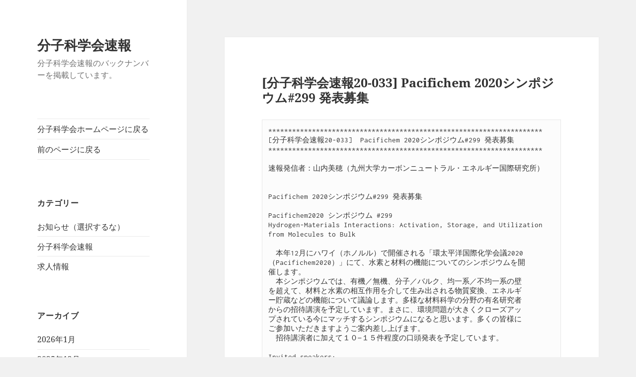

--- FILE ---
content_type: text/html; charset=UTF-8
request_url: http://www.molsci.jp/wp/981/
body_size: 13457
content:
<!DOCTYPE html>
<html lang="ja" class="no-js">
<head>
	<meta charset="UTF-8">
	<meta name="viewport" content="width=device-width, initial-scale=1.0">
	<link rel="profile" href="https://gmpg.org/xfn/11">
	<link rel="pingback" href="http://www.molsci.jp/wp/xmlrpc.php">
	<script>
(function(html){html.className = html.className.replace(/\bno-js\b/,'js')})(document.documentElement);
//# sourceURL=twentyfifteen_javascript_detection
</script>
<title>[分子科学会速報20-033]  Pacifichem 2020シンポジウム#299 発表募集 &#8211; 分子科学会速報</title>
<meta name='robots' content='max-image-preview:large' />
<link rel="alternate" type="application/rss+xml" title="分子科学会速報 &raquo; フィード" href="http://www.molsci.jp/wp/feed/" />
<link rel="alternate" type="application/rss+xml" title="分子科学会速報 &raquo; コメントフィード" href="http://www.molsci.jp/wp/comments/feed/" />
<link rel="alternate" title="oEmbed (JSON)" type="application/json+oembed" href="http://www.molsci.jp/wp/wp-json/oembed/1.0/embed?url=http%3A%2F%2Fwww.molsci.jp%2Fwp%2F981%2F" />
<link rel="alternate" title="oEmbed (XML)" type="text/xml+oembed" href="http://www.molsci.jp/wp/wp-json/oembed/1.0/embed?url=http%3A%2F%2Fwww.molsci.jp%2Fwp%2F981%2F&#038;format=xml" />
<style id='wp-img-auto-sizes-contain-inline-css'>
img:is([sizes=auto i],[sizes^="auto," i]){contain-intrinsic-size:3000px 1500px}
/*# sourceURL=wp-img-auto-sizes-contain-inline-css */
</style>
<style id='wp-emoji-styles-inline-css'>

	img.wp-smiley, img.emoji {
		display: inline !important;
		border: none !important;
		box-shadow: none !important;
		height: 1em !important;
		width: 1em !important;
		margin: 0 0.07em !important;
		vertical-align: -0.1em !important;
		background: none !important;
		padding: 0 !important;
	}
/*# sourceURL=wp-emoji-styles-inline-css */
</style>
<style id='wp-block-library-inline-css'>
:root{
  --wp-block-synced-color:#7a00df;
  --wp-block-synced-color--rgb:122, 0, 223;
  --wp-bound-block-color:var(--wp-block-synced-color);
  --wp-editor-canvas-background:#ddd;
  --wp-admin-theme-color:#007cba;
  --wp-admin-theme-color--rgb:0, 124, 186;
  --wp-admin-theme-color-darker-10:#006ba1;
  --wp-admin-theme-color-darker-10--rgb:0, 107, 160.5;
  --wp-admin-theme-color-darker-20:#005a87;
  --wp-admin-theme-color-darker-20--rgb:0, 90, 135;
  --wp-admin-border-width-focus:2px;
}
@media (min-resolution:192dpi){
  :root{
    --wp-admin-border-width-focus:1.5px;
  }
}
.wp-element-button{
  cursor:pointer;
}

:root .has-very-light-gray-background-color{
  background-color:#eee;
}
:root .has-very-dark-gray-background-color{
  background-color:#313131;
}
:root .has-very-light-gray-color{
  color:#eee;
}
:root .has-very-dark-gray-color{
  color:#313131;
}
:root .has-vivid-green-cyan-to-vivid-cyan-blue-gradient-background{
  background:linear-gradient(135deg, #00d084, #0693e3);
}
:root .has-purple-crush-gradient-background{
  background:linear-gradient(135deg, #34e2e4, #4721fb 50%, #ab1dfe);
}
:root .has-hazy-dawn-gradient-background{
  background:linear-gradient(135deg, #faaca8, #dad0ec);
}
:root .has-subdued-olive-gradient-background{
  background:linear-gradient(135deg, #fafae1, #67a671);
}
:root .has-atomic-cream-gradient-background{
  background:linear-gradient(135deg, #fdd79a, #004a59);
}
:root .has-nightshade-gradient-background{
  background:linear-gradient(135deg, #330968, #31cdcf);
}
:root .has-midnight-gradient-background{
  background:linear-gradient(135deg, #020381, #2874fc);
}
:root{
  --wp--preset--font-size--normal:16px;
  --wp--preset--font-size--huge:42px;
}

.has-regular-font-size{
  font-size:1em;
}

.has-larger-font-size{
  font-size:2.625em;
}

.has-normal-font-size{
  font-size:var(--wp--preset--font-size--normal);
}

.has-huge-font-size{
  font-size:var(--wp--preset--font-size--huge);
}

.has-text-align-center{
  text-align:center;
}

.has-text-align-left{
  text-align:left;
}

.has-text-align-right{
  text-align:right;
}

.has-fit-text{
  white-space:nowrap !important;
}

#end-resizable-editor-section{
  display:none;
}

.aligncenter{
  clear:both;
}

.items-justified-left{
  justify-content:flex-start;
}

.items-justified-center{
  justify-content:center;
}

.items-justified-right{
  justify-content:flex-end;
}

.items-justified-space-between{
  justify-content:space-between;
}

.screen-reader-text{
  border:0;
  clip-path:inset(50%);
  height:1px;
  margin:-1px;
  overflow:hidden;
  padding:0;
  position:absolute;
  width:1px;
  word-wrap:normal !important;
}

.screen-reader-text:focus{
  background-color:#ddd;
  clip-path:none;
  color:#444;
  display:block;
  font-size:1em;
  height:auto;
  left:5px;
  line-height:normal;
  padding:15px 23px 14px;
  text-decoration:none;
  top:5px;
  width:auto;
  z-index:100000;
}
html :where(.has-border-color){
  border-style:solid;
}

html :where([style*=border-top-color]){
  border-top-style:solid;
}

html :where([style*=border-right-color]){
  border-right-style:solid;
}

html :where([style*=border-bottom-color]){
  border-bottom-style:solid;
}

html :where([style*=border-left-color]){
  border-left-style:solid;
}

html :where([style*=border-width]){
  border-style:solid;
}

html :where([style*=border-top-width]){
  border-top-style:solid;
}

html :where([style*=border-right-width]){
  border-right-style:solid;
}

html :where([style*=border-bottom-width]){
  border-bottom-style:solid;
}

html :where([style*=border-left-width]){
  border-left-style:solid;
}
html :where(img[class*=wp-image-]){
  height:auto;
  max-width:100%;
}
:where(figure){
  margin:0 0 1em;
}

html :where(.is-position-sticky){
  --wp-admin--admin-bar--position-offset:var(--wp-admin--admin-bar--height, 0px);
}

@media screen and (max-width:600px){
  html :where(.is-position-sticky){
    --wp-admin--admin-bar--position-offset:0px;
  }
}

/*# sourceURL=wp-block-library-inline-css */
</style><style id='global-styles-inline-css'>
:root{--wp--preset--aspect-ratio--square: 1;--wp--preset--aspect-ratio--4-3: 4/3;--wp--preset--aspect-ratio--3-4: 3/4;--wp--preset--aspect-ratio--3-2: 3/2;--wp--preset--aspect-ratio--2-3: 2/3;--wp--preset--aspect-ratio--16-9: 16/9;--wp--preset--aspect-ratio--9-16: 9/16;--wp--preset--color--black: #000000;--wp--preset--color--cyan-bluish-gray: #abb8c3;--wp--preset--color--white: #fff;--wp--preset--color--pale-pink: #f78da7;--wp--preset--color--vivid-red: #cf2e2e;--wp--preset--color--luminous-vivid-orange: #ff6900;--wp--preset--color--luminous-vivid-amber: #fcb900;--wp--preset--color--light-green-cyan: #7bdcb5;--wp--preset--color--vivid-green-cyan: #00d084;--wp--preset--color--pale-cyan-blue: #8ed1fc;--wp--preset--color--vivid-cyan-blue: #0693e3;--wp--preset--color--vivid-purple: #9b51e0;--wp--preset--color--dark-gray: #111;--wp--preset--color--light-gray: #f1f1f1;--wp--preset--color--yellow: #f4ca16;--wp--preset--color--dark-brown: #352712;--wp--preset--color--medium-pink: #e53b51;--wp--preset--color--light-pink: #ffe5d1;--wp--preset--color--dark-purple: #2e2256;--wp--preset--color--purple: #674970;--wp--preset--color--blue-gray: #22313f;--wp--preset--color--bright-blue: #55c3dc;--wp--preset--color--light-blue: #e9f2f9;--wp--preset--gradient--vivid-cyan-blue-to-vivid-purple: linear-gradient(135deg,rgb(6,147,227) 0%,rgb(155,81,224) 100%);--wp--preset--gradient--light-green-cyan-to-vivid-green-cyan: linear-gradient(135deg,rgb(122,220,180) 0%,rgb(0,208,130) 100%);--wp--preset--gradient--luminous-vivid-amber-to-luminous-vivid-orange: linear-gradient(135deg,rgb(252,185,0) 0%,rgb(255,105,0) 100%);--wp--preset--gradient--luminous-vivid-orange-to-vivid-red: linear-gradient(135deg,rgb(255,105,0) 0%,rgb(207,46,46) 100%);--wp--preset--gradient--very-light-gray-to-cyan-bluish-gray: linear-gradient(135deg,rgb(238,238,238) 0%,rgb(169,184,195) 100%);--wp--preset--gradient--cool-to-warm-spectrum: linear-gradient(135deg,rgb(74,234,220) 0%,rgb(151,120,209) 20%,rgb(207,42,186) 40%,rgb(238,44,130) 60%,rgb(251,105,98) 80%,rgb(254,248,76) 100%);--wp--preset--gradient--blush-light-purple: linear-gradient(135deg,rgb(255,206,236) 0%,rgb(152,150,240) 100%);--wp--preset--gradient--blush-bordeaux: linear-gradient(135deg,rgb(254,205,165) 0%,rgb(254,45,45) 50%,rgb(107,0,62) 100%);--wp--preset--gradient--luminous-dusk: linear-gradient(135deg,rgb(255,203,112) 0%,rgb(199,81,192) 50%,rgb(65,88,208) 100%);--wp--preset--gradient--pale-ocean: linear-gradient(135deg,rgb(255,245,203) 0%,rgb(182,227,212) 50%,rgb(51,167,181) 100%);--wp--preset--gradient--electric-grass: linear-gradient(135deg,rgb(202,248,128) 0%,rgb(113,206,126) 100%);--wp--preset--gradient--midnight: linear-gradient(135deg,rgb(2,3,129) 0%,rgb(40,116,252) 100%);--wp--preset--gradient--dark-gray-gradient-gradient: linear-gradient(90deg, rgba(17,17,17,1) 0%, rgba(42,42,42,1) 100%);--wp--preset--gradient--light-gray-gradient: linear-gradient(90deg, rgba(241,241,241,1) 0%, rgba(215,215,215,1) 100%);--wp--preset--gradient--white-gradient: linear-gradient(90deg, rgba(255,255,255,1) 0%, rgba(230,230,230,1) 100%);--wp--preset--gradient--yellow-gradient: linear-gradient(90deg, rgba(244,202,22,1) 0%, rgba(205,168,10,1) 100%);--wp--preset--gradient--dark-brown-gradient: linear-gradient(90deg, rgba(53,39,18,1) 0%, rgba(91,67,31,1) 100%);--wp--preset--gradient--medium-pink-gradient: linear-gradient(90deg, rgba(229,59,81,1) 0%, rgba(209,28,51,1) 100%);--wp--preset--gradient--light-pink-gradient: linear-gradient(90deg, rgba(255,229,209,1) 0%, rgba(255,200,158,1) 100%);--wp--preset--gradient--dark-purple-gradient: linear-gradient(90deg, rgba(46,34,86,1) 0%, rgba(66,48,123,1) 100%);--wp--preset--gradient--purple-gradient: linear-gradient(90deg, rgba(103,73,112,1) 0%, rgba(131,93,143,1) 100%);--wp--preset--gradient--blue-gray-gradient: linear-gradient(90deg, rgba(34,49,63,1) 0%, rgba(52,75,96,1) 100%);--wp--preset--gradient--bright-blue-gradient: linear-gradient(90deg, rgba(85,195,220,1) 0%, rgba(43,180,211,1) 100%);--wp--preset--gradient--light-blue-gradient: linear-gradient(90deg, rgba(233,242,249,1) 0%, rgba(193,218,238,1) 100%);--wp--preset--font-size--small: 13px;--wp--preset--font-size--medium: 20px;--wp--preset--font-size--large: 36px;--wp--preset--font-size--x-large: 42px;--wp--preset--spacing--20: 0.44rem;--wp--preset--spacing--30: 0.67rem;--wp--preset--spacing--40: 1rem;--wp--preset--spacing--50: 1.5rem;--wp--preset--spacing--60: 2.25rem;--wp--preset--spacing--70: 3.38rem;--wp--preset--spacing--80: 5.06rem;--wp--preset--shadow--natural: 6px 6px 9px rgba(0, 0, 0, 0.2);--wp--preset--shadow--deep: 12px 12px 50px rgba(0, 0, 0, 0.4);--wp--preset--shadow--sharp: 6px 6px 0px rgba(0, 0, 0, 0.2);--wp--preset--shadow--outlined: 6px 6px 0px -3px rgb(255, 255, 255), 6px 6px rgb(0, 0, 0);--wp--preset--shadow--crisp: 6px 6px 0px rgb(0, 0, 0);}:where(.is-layout-flex){gap: 0.5em;}:where(.is-layout-grid){gap: 0.5em;}body .is-layout-flex{display: flex;}.is-layout-flex{flex-wrap: wrap;align-items: center;}.is-layout-flex > :is(*, div){margin: 0;}body .is-layout-grid{display: grid;}.is-layout-grid > :is(*, div){margin: 0;}:where(.wp-block-columns.is-layout-flex){gap: 2em;}:where(.wp-block-columns.is-layout-grid){gap: 2em;}:where(.wp-block-post-template.is-layout-flex){gap: 1.25em;}:where(.wp-block-post-template.is-layout-grid){gap: 1.25em;}.has-black-color{color: var(--wp--preset--color--black) !important;}.has-cyan-bluish-gray-color{color: var(--wp--preset--color--cyan-bluish-gray) !important;}.has-white-color{color: var(--wp--preset--color--white) !important;}.has-pale-pink-color{color: var(--wp--preset--color--pale-pink) !important;}.has-vivid-red-color{color: var(--wp--preset--color--vivid-red) !important;}.has-luminous-vivid-orange-color{color: var(--wp--preset--color--luminous-vivid-orange) !important;}.has-luminous-vivid-amber-color{color: var(--wp--preset--color--luminous-vivid-amber) !important;}.has-light-green-cyan-color{color: var(--wp--preset--color--light-green-cyan) !important;}.has-vivid-green-cyan-color{color: var(--wp--preset--color--vivid-green-cyan) !important;}.has-pale-cyan-blue-color{color: var(--wp--preset--color--pale-cyan-blue) !important;}.has-vivid-cyan-blue-color{color: var(--wp--preset--color--vivid-cyan-blue) !important;}.has-vivid-purple-color{color: var(--wp--preset--color--vivid-purple) !important;}.has-black-background-color{background-color: var(--wp--preset--color--black) !important;}.has-cyan-bluish-gray-background-color{background-color: var(--wp--preset--color--cyan-bluish-gray) !important;}.has-white-background-color{background-color: var(--wp--preset--color--white) !important;}.has-pale-pink-background-color{background-color: var(--wp--preset--color--pale-pink) !important;}.has-vivid-red-background-color{background-color: var(--wp--preset--color--vivid-red) !important;}.has-luminous-vivid-orange-background-color{background-color: var(--wp--preset--color--luminous-vivid-orange) !important;}.has-luminous-vivid-amber-background-color{background-color: var(--wp--preset--color--luminous-vivid-amber) !important;}.has-light-green-cyan-background-color{background-color: var(--wp--preset--color--light-green-cyan) !important;}.has-vivid-green-cyan-background-color{background-color: var(--wp--preset--color--vivid-green-cyan) !important;}.has-pale-cyan-blue-background-color{background-color: var(--wp--preset--color--pale-cyan-blue) !important;}.has-vivid-cyan-blue-background-color{background-color: var(--wp--preset--color--vivid-cyan-blue) !important;}.has-vivid-purple-background-color{background-color: var(--wp--preset--color--vivid-purple) !important;}.has-black-border-color{border-color: var(--wp--preset--color--black) !important;}.has-cyan-bluish-gray-border-color{border-color: var(--wp--preset--color--cyan-bluish-gray) !important;}.has-white-border-color{border-color: var(--wp--preset--color--white) !important;}.has-pale-pink-border-color{border-color: var(--wp--preset--color--pale-pink) !important;}.has-vivid-red-border-color{border-color: var(--wp--preset--color--vivid-red) !important;}.has-luminous-vivid-orange-border-color{border-color: var(--wp--preset--color--luminous-vivid-orange) !important;}.has-luminous-vivid-amber-border-color{border-color: var(--wp--preset--color--luminous-vivid-amber) !important;}.has-light-green-cyan-border-color{border-color: var(--wp--preset--color--light-green-cyan) !important;}.has-vivid-green-cyan-border-color{border-color: var(--wp--preset--color--vivid-green-cyan) !important;}.has-pale-cyan-blue-border-color{border-color: var(--wp--preset--color--pale-cyan-blue) !important;}.has-vivid-cyan-blue-border-color{border-color: var(--wp--preset--color--vivid-cyan-blue) !important;}.has-vivid-purple-border-color{border-color: var(--wp--preset--color--vivid-purple) !important;}.has-vivid-cyan-blue-to-vivid-purple-gradient-background{background: var(--wp--preset--gradient--vivid-cyan-blue-to-vivid-purple) !important;}.has-light-green-cyan-to-vivid-green-cyan-gradient-background{background: var(--wp--preset--gradient--light-green-cyan-to-vivid-green-cyan) !important;}.has-luminous-vivid-amber-to-luminous-vivid-orange-gradient-background{background: var(--wp--preset--gradient--luminous-vivid-amber-to-luminous-vivid-orange) !important;}.has-luminous-vivid-orange-to-vivid-red-gradient-background{background: var(--wp--preset--gradient--luminous-vivid-orange-to-vivid-red) !important;}.has-very-light-gray-to-cyan-bluish-gray-gradient-background{background: var(--wp--preset--gradient--very-light-gray-to-cyan-bluish-gray) !important;}.has-cool-to-warm-spectrum-gradient-background{background: var(--wp--preset--gradient--cool-to-warm-spectrum) !important;}.has-blush-light-purple-gradient-background{background: var(--wp--preset--gradient--blush-light-purple) !important;}.has-blush-bordeaux-gradient-background{background: var(--wp--preset--gradient--blush-bordeaux) !important;}.has-luminous-dusk-gradient-background{background: var(--wp--preset--gradient--luminous-dusk) !important;}.has-pale-ocean-gradient-background{background: var(--wp--preset--gradient--pale-ocean) !important;}.has-electric-grass-gradient-background{background: var(--wp--preset--gradient--electric-grass) !important;}.has-midnight-gradient-background{background: var(--wp--preset--gradient--midnight) !important;}.has-small-font-size{font-size: var(--wp--preset--font-size--small) !important;}.has-medium-font-size{font-size: var(--wp--preset--font-size--medium) !important;}.has-large-font-size{font-size: var(--wp--preset--font-size--large) !important;}.has-x-large-font-size{font-size: var(--wp--preset--font-size--x-large) !important;}
/*# sourceURL=global-styles-inline-css */
</style>
<style id='core-block-supports-inline-css'>
/**
 * Core styles: block-supports
 */

/*# sourceURL=core-block-supports-inline-css */
</style>

<style id='classic-theme-styles-inline-css'>
/**
 * These rules are needed for backwards compatibility.
 * They should match the button element rules in the base theme.json file.
 */
.wp-block-button__link {
	color: #ffffff;
	background-color: #32373c;
	border-radius: 9999px; /* 100% causes an oval, but any explicit but really high value retains the pill shape. */

	/* This needs a low specificity so it won't override the rules from the button element if defined in theme.json. */
	box-shadow: none;
	text-decoration: none;

	/* The extra 2px are added to size solids the same as the outline versions.*/
	padding: calc(0.667em + 2px) calc(1.333em + 2px);

	font-size: 1.125em;
}

.wp-block-file__button {
	background: #32373c;
	color: #ffffff;
	text-decoration: none;
}

/*# sourceURL=/wp-includes/css/classic-themes.css */
</style>
<link rel='stylesheet' id='twentyfifteen-fonts-css' href='http://www.molsci.jp/wp/wp-content/themes/twentyfifteen/assets/fonts/noto-sans-plus-noto-serif-plus-inconsolata.css?ver=20230328' media='all' />
<link rel='stylesheet' id='genericons-css' href='http://www.molsci.jp/wp/wp-content/themes/twentyfifteen/genericons/genericons.css?ver=20251101' media='all' />
<link rel='stylesheet' id='twentyfifteen-style-css' href='http://www.molsci.jp/wp/wp-content/themes/twentyfifteen/style.css?ver=20251202' media='all' />
<link rel='stylesheet' id='twentyfifteen-block-style-css' href='http://www.molsci.jp/wp/wp-content/themes/twentyfifteen/css/blocks.css?ver=20240715' media='all' />
<script src="http://www.molsci.jp/wp/wp-includes/js/jquery/jquery.js?ver=3.7.1" id="jquery-core-js"></script>
<script src="http://www.molsci.jp/wp/wp-includes/js/jquery/jquery-migrate.js?ver=3.4.1" id="jquery-migrate-js"></script>
<script id="twentyfifteen-script-js-extra">
var screenReaderText = {"expand":"\u003Cspan class=\"screen-reader-text\"\u003E\u30b5\u30d6\u30e1\u30cb\u30e5\u30fc\u3092\u5c55\u958b\u003C/span\u003E","collapse":"\u003Cspan class=\"screen-reader-text\"\u003E\u30b5\u30d6\u30e1\u30cb\u30e5\u30fc\u3092\u9589\u3058\u308b\u003C/span\u003E"};
//# sourceURL=twentyfifteen-script-js-extra
</script>
<script src="http://www.molsci.jp/wp/wp-content/themes/twentyfifteen/js/functions.js?ver=20250729" id="twentyfifteen-script-js" defer data-wp-strategy="defer"></script>
<link rel="https://api.w.org/" href="http://www.molsci.jp/wp/wp-json/" /><link rel="alternate" title="JSON" type="application/json" href="http://www.molsci.jp/wp/wp-json/wp/v2/posts/981" /><link rel="EditURI" type="application/rsd+xml" title="RSD" href="http://www.molsci.jp/wp/xmlrpc.php?rsd" />
<meta name="generator" content="WordPress 6.9" />
<link rel="canonical" href="http://www.molsci.jp/wp/981/" />
<link rel='shortlink' href='http://www.molsci.jp/wp/?p=981' />
		<style id="wp-custom-css">
			/*
ここに独自の CSS を追加することができます。

詳しくは上のヘルプアイコンをクリックしてください。
*/

pre {
	font-size: .8em;
}

.entry-title, .widecolumn h2 {
	font-size: 2.5rem;
}

.secondary-toggle {
	width: 60px;
	height: 60px;

}

.secondary-toggle:before {
	width: 60px;
	line-height: 60px;
	font-size: 22px;
}


		</style>
		</head>

<body class="wp-singular post-template-default single single-post postid-981 single-format-standard wp-embed-responsive wp-theme-twentyfifteen">
<div id="page" class="hfeed site">
	<a class="skip-link screen-reader-text" href="#content">
		コンテンツへスキップ	</a>

	<div id="sidebar" class="sidebar">
		<header id="masthead" class="site-header">
			<div class="site-branding">
									<p class="site-title"><a href="http://www.molsci.jp/wp/" rel="home" >分子科学会速報</a></p>
										<p class="site-description">分子科学会速報のバックナンバーを掲載しています。</p>
				
				<button class="secondary-toggle">﻿メニューとウィジェット</button>
			</div><!-- .site-branding -->
		</header><!-- .site-header -->

			<div id="secondary" class="secondary">

					<nav id="site-navigation" class="main-navigation">
				<div class="menu-%e3%83%a1%e3%82%a4%e3%83%b3%e3%83%a1%e3%83%8b%e3%83%a5%e3%83%bc-container"><ul id="menu-%e3%83%a1%e3%82%a4%e3%83%b3%e3%83%a1%e3%83%8b%e3%83%a5%e3%83%bc" class="nav-menu"><li id="menu-item-24" class="menu-item menu-item-type-custom menu-item-object-custom menu-item-24"><a href="http://www.molsci.jp">分子科学会ホームページに戻る</a></li>
<li id="menu-item-25" class="menu-item menu-item-type-custom menu-item-object-custom menu-item-25"><a href="https://www.molsci.jp/activities/bulletin/">前のページに戻る</a></li>
</ul></div>			</nav><!-- .main-navigation -->
		
		
					<div id="widget-area" class="widget-area" role="complementary">
				<aside id="categories-2" class="widget widget_categories"><h2 class="widget-title">カテゴリー</h2><nav aria-label="カテゴリー">
			<ul>
					<li class="cat-item cat-item-1"><a href="http://www.molsci.jp/wp/category/news/">お知らせ（選択するな）</a>
</li>
	<li class="cat-item cat-item-2"><a href="http://www.molsci.jp/wp/category/bulletin/">分子科学会速報</a>
</li>
	<li class="cat-item cat-item-4"><a href="http://www.molsci.jp/wp/category/job-info/">求人情報</a>
</li>
			</ul>

			</nav></aside><aside id="archives-2" class="widget widget_archive"><h2 class="widget-title">アーカイブ</h2><nav aria-label="アーカイブ">
			<ul>
					<li><a href='http://www.molsci.jp/wp/date/2026/01/'>2026年1月</a></li>
	<li><a href='http://www.molsci.jp/wp/date/2025/12/'>2025年12月</a></li>
	<li><a href='http://www.molsci.jp/wp/date/2025/11/'>2025年11月</a></li>
	<li><a href='http://www.molsci.jp/wp/date/2025/10/'>2025年10月</a></li>
	<li><a href='http://www.molsci.jp/wp/date/2025/09/'>2025年9月</a></li>
	<li><a href='http://www.molsci.jp/wp/date/2025/08/'>2025年8月</a></li>
	<li><a href='http://www.molsci.jp/wp/date/2025/07/'>2025年7月</a></li>
	<li><a href='http://www.molsci.jp/wp/date/2025/06/'>2025年6月</a></li>
	<li><a href='http://www.molsci.jp/wp/date/2025/05/'>2025年5月</a></li>
	<li><a href='http://www.molsci.jp/wp/date/2025/04/'>2025年4月</a></li>
	<li><a href='http://www.molsci.jp/wp/date/2025/03/'>2025年3月</a></li>
	<li><a href='http://www.molsci.jp/wp/date/2025/02/'>2025年2月</a></li>
	<li><a href='http://www.molsci.jp/wp/date/2025/01/'>2025年1月</a></li>
	<li><a href='http://www.molsci.jp/wp/date/2024/12/'>2024年12月</a></li>
	<li><a href='http://www.molsci.jp/wp/date/2024/11/'>2024年11月</a></li>
	<li><a href='http://www.molsci.jp/wp/date/2024/10/'>2024年10月</a></li>
	<li><a href='http://www.molsci.jp/wp/date/2024/09/'>2024年9月</a></li>
	<li><a href='http://www.molsci.jp/wp/date/2024/08/'>2024年8月</a></li>
	<li><a href='http://www.molsci.jp/wp/date/2024/07/'>2024年7月</a></li>
	<li><a href='http://www.molsci.jp/wp/date/2024/06/'>2024年6月</a></li>
	<li><a href='http://www.molsci.jp/wp/date/2024/05/'>2024年5月</a></li>
	<li><a href='http://www.molsci.jp/wp/date/2024/04/'>2024年4月</a></li>
	<li><a href='http://www.molsci.jp/wp/date/2024/03/'>2024年3月</a></li>
	<li><a href='http://www.molsci.jp/wp/date/2024/02/'>2024年2月</a></li>
	<li><a href='http://www.molsci.jp/wp/date/2024/01/'>2024年1月</a></li>
	<li><a href='http://www.molsci.jp/wp/date/2023/12/'>2023年12月</a></li>
	<li><a href='http://www.molsci.jp/wp/date/2023/11/'>2023年11月</a></li>
	<li><a href='http://www.molsci.jp/wp/date/2023/10/'>2023年10月</a></li>
	<li><a href='http://www.molsci.jp/wp/date/2023/09/'>2023年9月</a></li>
	<li><a href='http://www.molsci.jp/wp/date/2023/08/'>2023年8月</a></li>
	<li><a href='http://www.molsci.jp/wp/date/2023/07/'>2023年7月</a></li>
	<li><a href='http://www.molsci.jp/wp/date/2023/06/'>2023年6月</a></li>
	<li><a href='http://www.molsci.jp/wp/date/2023/05/'>2023年5月</a></li>
	<li><a href='http://www.molsci.jp/wp/date/2023/04/'>2023年4月</a></li>
	<li><a href='http://www.molsci.jp/wp/date/2023/03/'>2023年3月</a></li>
	<li><a href='http://www.molsci.jp/wp/date/2023/02/'>2023年2月</a></li>
	<li><a href='http://www.molsci.jp/wp/date/2023/01/'>2023年1月</a></li>
	<li><a href='http://www.molsci.jp/wp/date/2022/12/'>2022年12月</a></li>
	<li><a href='http://www.molsci.jp/wp/date/2022/11/'>2022年11月</a></li>
	<li><a href='http://www.molsci.jp/wp/date/2022/10/'>2022年10月</a></li>
	<li><a href='http://www.molsci.jp/wp/date/2022/09/'>2022年9月</a></li>
	<li><a href='http://www.molsci.jp/wp/date/2022/08/'>2022年8月</a></li>
	<li><a href='http://www.molsci.jp/wp/date/2022/07/'>2022年7月</a></li>
	<li><a href='http://www.molsci.jp/wp/date/2022/06/'>2022年6月</a></li>
	<li><a href='http://www.molsci.jp/wp/date/2022/05/'>2022年5月</a></li>
	<li><a href='http://www.molsci.jp/wp/date/2022/04/'>2022年4月</a></li>
	<li><a href='http://www.molsci.jp/wp/date/2022/03/'>2022年3月</a></li>
	<li><a href='http://www.molsci.jp/wp/date/2022/02/'>2022年2月</a></li>
	<li><a href='http://www.molsci.jp/wp/date/2022/01/'>2022年1月</a></li>
	<li><a href='http://www.molsci.jp/wp/date/2021/12/'>2021年12月</a></li>
	<li><a href='http://www.molsci.jp/wp/date/2021/11/'>2021年11月</a></li>
	<li><a href='http://www.molsci.jp/wp/date/2021/10/'>2021年10月</a></li>
	<li><a href='http://www.molsci.jp/wp/date/2021/09/'>2021年9月</a></li>
	<li><a href='http://www.molsci.jp/wp/date/2021/08/'>2021年8月</a></li>
	<li><a href='http://www.molsci.jp/wp/date/2021/07/'>2021年7月</a></li>
	<li><a href='http://www.molsci.jp/wp/date/2021/06/'>2021年6月</a></li>
	<li><a href='http://www.molsci.jp/wp/date/2021/05/'>2021年5月</a></li>
	<li><a href='http://www.molsci.jp/wp/date/2021/04/'>2021年4月</a></li>
	<li><a href='http://www.molsci.jp/wp/date/2021/03/'>2021年3月</a></li>
	<li><a href='http://www.molsci.jp/wp/date/2021/02/'>2021年2月</a></li>
	<li><a href='http://www.molsci.jp/wp/date/2021/01/'>2021年1月</a></li>
	<li><a href='http://www.molsci.jp/wp/date/2020/12/'>2020年12月</a></li>
	<li><a href='http://www.molsci.jp/wp/date/2020/11/'>2020年11月</a></li>
	<li><a href='http://www.molsci.jp/wp/date/2020/10/'>2020年10月</a></li>
	<li><a href='http://www.molsci.jp/wp/date/2020/09/'>2020年9月</a></li>
	<li><a href='http://www.molsci.jp/wp/date/2020/08/'>2020年8月</a></li>
	<li><a href='http://www.molsci.jp/wp/date/2020/07/'>2020年7月</a></li>
	<li><a href='http://www.molsci.jp/wp/date/2020/06/'>2020年6月</a></li>
	<li><a href='http://www.molsci.jp/wp/date/2020/05/'>2020年5月</a></li>
	<li><a href='http://www.molsci.jp/wp/date/2020/04/'>2020年4月</a></li>
	<li><a href='http://www.molsci.jp/wp/date/2020/03/'>2020年3月</a></li>
	<li><a href='http://www.molsci.jp/wp/date/2020/02/'>2020年2月</a></li>
	<li><a href='http://www.molsci.jp/wp/date/2020/01/'>2020年1月</a></li>
	<li><a href='http://www.molsci.jp/wp/date/2019/12/'>2019年12月</a></li>
	<li><a href='http://www.molsci.jp/wp/date/2019/11/'>2019年11月</a></li>
	<li><a href='http://www.molsci.jp/wp/date/2019/10/'>2019年10月</a></li>
	<li><a href='http://www.molsci.jp/wp/date/2019/09/'>2019年9月</a></li>
	<li><a href='http://www.molsci.jp/wp/date/2019/08/'>2019年8月</a></li>
	<li><a href='http://www.molsci.jp/wp/date/2019/07/'>2019年7月</a></li>
	<li><a href='http://www.molsci.jp/wp/date/2019/06/'>2019年6月</a></li>
	<li><a href='http://www.molsci.jp/wp/date/2019/05/'>2019年5月</a></li>
	<li><a href='http://www.molsci.jp/wp/date/2019/04/'>2019年4月</a></li>
	<li><a href='http://www.molsci.jp/wp/date/2019/03/'>2019年3月</a></li>
	<li><a href='http://www.molsci.jp/wp/date/2019/02/'>2019年2月</a></li>
	<li><a href='http://www.molsci.jp/wp/date/2019/01/'>2019年1月</a></li>
	<li><a href='http://www.molsci.jp/wp/date/2018/12/'>2018年12月</a></li>
	<li><a href='http://www.molsci.jp/wp/date/2018/11/'>2018年11月</a></li>
	<li><a href='http://www.molsci.jp/wp/date/2018/10/'>2018年10月</a></li>
	<li><a href='http://www.molsci.jp/wp/date/2018/09/'>2018年9月</a></li>
	<li><a href='http://www.molsci.jp/wp/date/2018/08/'>2018年8月</a></li>
	<li><a href='http://www.molsci.jp/wp/date/2018/07/'>2018年7月</a></li>
	<li><a href='http://www.molsci.jp/wp/date/2018/06/'>2018年6月</a></li>
	<li><a href='http://www.molsci.jp/wp/date/2018/05/'>2018年5月</a></li>
	<li><a href='http://www.molsci.jp/wp/date/2018/04/'>2018年4月</a></li>
	<li><a href='http://www.molsci.jp/wp/date/2018/03/'>2018年3月</a></li>
	<li><a href='http://www.molsci.jp/wp/date/2018/02/'>2018年2月</a></li>
	<li><a href='http://www.molsci.jp/wp/date/2018/01/'>2018年1月</a></li>
	<li><a href='http://www.molsci.jp/wp/date/2017/12/'>2017年12月</a></li>
	<li><a href='http://www.molsci.jp/wp/date/2017/11/'>2017年11月</a></li>
	<li><a href='http://www.molsci.jp/wp/date/2017/10/'>2017年10月</a></li>
	<li><a href='http://www.molsci.jp/wp/date/2017/09/'>2017年9月</a></li>
	<li><a href='http://www.molsci.jp/wp/date/2017/08/'>2017年8月</a></li>
			</ul>

			</nav></aside>
		<aside id="recent-posts-2" class="widget widget_recent_entries">
		<h2 class="widget-title">最近の投稿</h2><nav aria-label="最近の投稿">
		<ul>
											<li>
					<a href="http://www.molsci.jp/wp/3338/">[分子科学会速報26-010] アジア国際シンポジウムのお知らせ</a>
									</li>
											<li>
					<a href="http://www.molsci.jp/wp/3335/">[分子科学会速報26-009] 分子科学会第11期運営委員選挙の結果</a>
									</li>
											<li>
					<a href="http://www.molsci.jp/wp/3333/">[分子科学会速報26-008] 豊田理研フェロー交流会ワークショップ</a>
									</li>
											<li>
					<a href="http://www.molsci.jp/wp/3331/">[分子科学会速報26-007] 谷村吉隆教授 最終講義・祝賀会のご案内</a>
									</li>
											<li>
					<a href="http://www.molsci.jp/wp/3329/">[分子科学会速報26-006] スパコンTSUBAME4.0での課題公募3件</a>
									</li>
					</ul>

		</nav></aside><aside id="search-2" class="widget widget_search"><form role="search" method="get" class="search-form" action="http://www.molsci.jp/wp/">
				<label>
					<span class="screen-reader-text">検索:</span>
					<input type="search" class="search-field" placeholder="検索&hellip;" value="" name="s" />
				</label>
				<input type="submit" class="search-submit screen-reader-text" value="検索" />
			</form></aside>			</div><!-- .widget-area -->
		
	</div><!-- .secondary -->

	</div><!-- .sidebar -->

	<div id="content" class="site-content">

	<div id="primary" class="content-area">
		<main id="main" class="site-main">

		
<article id="post-981" class="post-981 post type-post status-publish format-standard hentry category-bulletin">
	
	<header class="entry-header">
		<h1 class="entry-title">[分子科学会速報20-033]  Pacifichem 2020シンポジウム#299 発表募集</h1>	</header><!-- .entry-header -->

	<div class="entry-content">
		<pre class="moz-quote-pre">*********************************************************************
[分子科学会速報20-033]  Pacifichem 2020シンポジウム#299 発表募集
*********************************************************************

速報発信者：山内美穂（九州大学カーボンニュートラル・エネルギー国際研究所）


Pacifichem 2020シンポジウム#299 発表募集

Pacifichem2020 シンポジウム #299
Hydrogen-Materials Interactions: Activation, Storage, and Utilization 
from Molecules to Bulk

　本年12月にハワイ（ホノルル）で開催される「環太平洋国際化学会議2020 
（Pacifichem2020）」にて、水素と材料の機能についてのシンポジウムを開
催します。
　本シンポジウムでは、有機／無機、分子／バルク、均一系／不均一系の壁
を超えて、材料と水素の相互作用を介して生み出される物質変換、エネルギ
ー貯蔵などの機能について議論します。多様な材料科学の分野の有名研究者
からの招待講演を予定しています。まさに、環境問題が大きくクローズアッ
プされている今にマッチするシンポジウムになると思います。多くの皆様に
ご参加いただきますようご案内差し上げます。
　招待講演者に加えて１０—１５件程度の口頭発表を予定しています。

Invited speakers:
 Prof. Robert Morris (University of Toronto)
 Prof. Omar Farha (Northwestern University)
 prof. Matthias Beller (Leibniz-Institut für Katalyse)
 Prof. Young-Woong Suh (Hanyang University)
 Prof. Katsutoshi Nagaoka (Nagoya University)
 Prof. Greta R. Patzke (University of Zurich)
 Dr. Vincent Artero (Interdiciprinary Research Insitute of Grenoble)
 Prof. Hoi-Ri MOON (Ulsan National Institute of Science and Technology)

日時（場所はどちらも、口頭・ポスターともHawaii Convention Center）：
　口頭： 12月19日(土) 13:00-17:00 (PM)、15:00-21:00 (Evening)
　　　　 12月20日(日) 8:00-12:00 (AM)
　ポスターセッション：12月18日(金) Evening（2時間）

詳細、申込、アブストラクト（オンライン）：<a class="moz-txt-link-freetext" href="https://pacifichem.org/">https://pacifichem.org/</a>
（日本時間）2020年4月2日（木）13：59まで

オーガナイザー（＊セッション責任者）：
　山内美穂（九州大学）＊
　島隆則（理化学研究所）
　Yong Nam Choi (KAERI)
　Francis Verpoort (Wuhan Univ. of Technology)
　Connie C. Lu (Univ. of Minnesota)
　Taner Yildirim (NIST)


*********************************************************************
分子科学会速報
発行：分子科学会
<a class="moz-txt-link-freetext" href="http://www.molsci.jp/index.html">http://www.molsci.jp/index.html</a>
速報投稿規程等は下記をご覧下さい。
<a class="moz-txt-link-freetext" href="http://www.molsci.jp/bulletin.html">http://www.molsci.jp/bulletin.html</a>
*********************************************************************
弊社は真空機器の専門商社です。幅広い商品知識を持って御対応致します。
株式会社アイリン真空　<a class="moz-txt-link-freetext" href="http://www.ailin-va.com/">http://www.ailin-va.com/</a>
Mail:info@ailin-va.com TEL:052-401-2061(本社）048-769-7011(関東/営)
*********************************************************************</pre>
	</div><!-- .entry-content -->

	
	<footer class="entry-footer">
		<span class="posted-on"><span class="screen-reader-text">投稿日: </span><a href="http://www.molsci.jp/wp/981/" rel="bookmark"><time class="entry-date published updated" datetime="2020-02-10T10:05:32+09:00">2020年2月10日</time></a></span><span class="byline"><span class="screen-reader-text">作成者 </span><span class="author vcard"><a class="url fn n" href="http://www.molsci.jp/wp/author/molsci-web/">molsci-web</a></span></span><span class="cat-links"><span class="screen-reader-text">カテゴリー </span><a href="http://www.molsci.jp/wp/category/bulletin/" rel="category tag">分子科学会速報</a></span>			</footer><!-- .entry-footer -->

</article><!-- #post-981 -->

	<nav class="navigation post-navigation" aria-label="投稿">
		<h2 class="screen-reader-text">投稿ナビゲーション</h2>
		<div class="nav-links"><div class="nav-previous"><a href="http://www.molsci.jp/wp/978/" rel="prev"><span class="meta-nav" aria-hidden="true">前</span> <span class="screen-reader-text">前の投稿:</span> <span class="post-title">[分子科学会速報20-032]  公募情報（大阪府立大学・ポスドク研究員）</span></a></div><div class="nav-next"><a href="http://www.molsci.jp/wp/983/" rel="next"><span class="meta-nav" aria-hidden="true">次ページへ</span> <span class="screen-reader-text">次の投稿:</span> <span class="post-title">[分子科学会速報20-034]  東京大学大学院 総合文化研究科 助教公募</span></a></div></div>
	</nav>
		</main><!-- .site-main -->
	</div><!-- .content-area -->


	</div><!-- .site-content -->

	<footer id="colophon" class="site-footer">
		<div class="site-info">
									<a href="https://ja.wordpress.org/" class="imprint">
				Proudly powered by WordPress			</a>
		</div><!-- .site-info -->
	</footer><!-- .site-footer -->

</div><!-- .site -->

<script type="speculationrules">
{"prefetch":[{"source":"document","where":{"and":[{"href_matches":"/wp/*"},{"not":{"href_matches":["/wp/wp-*.php","/wp/wp-admin/*","/wp/wp-content/uploads/*","/wp/wp-content/*","/wp/wp-content/plugins/*","/wp/wp-content/themes/twentyfifteen/*","/wp/*\\?(.+)"]}},{"not":{"selector_matches":"a[rel~=\"nofollow\"]"}},{"not":{"selector_matches":".no-prefetch, .no-prefetch a"}}]},"eagerness":"conservative"}]}
</script>
<script id="wp-emoji-settings" type="application/json">
{"baseUrl":"https://s.w.org/images/core/emoji/17.0.2/72x72/","ext":".png","svgUrl":"https://s.w.org/images/core/emoji/17.0.2/svg/","svgExt":".svg","source":{"wpemoji":"http://www.molsci.jp/wp/wp-includes/js/wp-emoji.js?ver=6.9","twemoji":"http://www.molsci.jp/wp/wp-includes/js/twemoji.js?ver=6.9"}}
</script>
<script type="module">
/**
 * @output wp-includes/js/wp-emoji-loader.js
 */

/* eslint-env es6 */

// Note: This is loaded as a script module, so there is no need for an IIFE to prevent pollution of the global scope.

/**
 * Emoji Settings as exported in PHP via _print_emoji_detection_script().
 * @typedef WPEmojiSettings
 * @type {object}
 * @property {?object} source
 * @property {?string} source.concatemoji
 * @property {?string} source.twemoji
 * @property {?string} source.wpemoji
 */

const settings = /** @type {WPEmojiSettings} */ (
	JSON.parse( document.getElementById( 'wp-emoji-settings' ).textContent )
);

// For compatibility with other scripts that read from this global, in particular wp-includes/js/wp-emoji.js (source file: js/_enqueues/wp/emoji.js).
window._wpemojiSettings = settings;

/**
 * Support tests.
 * @typedef SupportTests
 * @type {object}
 * @property {?boolean} flag
 * @property {?boolean} emoji
 */

const sessionStorageKey = 'wpEmojiSettingsSupports';
const tests = [ 'flag', 'emoji' ];

/**
 * Checks whether the browser supports offloading to a Worker.
 *
 * @since 6.3.0
 *
 * @private
 *
 * @returns {boolean}
 */
function supportsWorkerOffloading() {
	return (
		typeof Worker !== 'undefined' &&
		typeof OffscreenCanvas !== 'undefined' &&
		typeof URL !== 'undefined' &&
		URL.createObjectURL &&
		typeof Blob !== 'undefined'
	);
}

/**
 * @typedef SessionSupportTests
 * @type {object}
 * @property {number} timestamp
 * @property {SupportTests} supportTests
 */

/**
 * Get support tests from session.
 *
 * @since 6.3.0
 *
 * @private
 *
 * @returns {?SupportTests} Support tests, or null if not set or older than 1 week.
 */
function getSessionSupportTests() {
	try {
		/** @type {SessionSupportTests} */
		const item = JSON.parse(
			sessionStorage.getItem( sessionStorageKey )
		);
		if (
			typeof item === 'object' &&
			typeof item.timestamp === 'number' &&
			new Date().valueOf() < item.timestamp + 604800 && // Note: Number is a week in seconds.
			typeof item.supportTests === 'object'
		) {
			return item.supportTests;
		}
	} catch ( e ) {}
	return null;
}

/**
 * Persist the supports in session storage.
 *
 * @since 6.3.0
 *
 * @private
 *
 * @param {SupportTests} supportTests Support tests.
 */
function setSessionSupportTests( supportTests ) {
	try {
		/** @type {SessionSupportTests} */
		const item = {
			supportTests: supportTests,
			timestamp: new Date().valueOf()
		};

		sessionStorage.setItem(
			sessionStorageKey,
			JSON.stringify( item )
		);
	} catch ( e ) {}
}

/**
 * Checks if two sets of Emoji characters render the same visually.
 *
 * This is used to determine if the browser is rendering an emoji with multiple data points
 * correctly. set1 is the emoji in the correct form, using a zero-width joiner. set2 is the emoji
 * in the incorrect form, using a zero-width space. If the two sets render the same, then the browser
 * does not support the emoji correctly.
 *
 * This function may be serialized to run in a Worker. Therefore, it cannot refer to variables from the containing
 * scope. Everything must be passed by parameters.
 *
 * @since 4.9.0
 *
 * @private
 *
 * @param {CanvasRenderingContext2D} context 2D Context.
 * @param {string} set1 Set of Emoji to test.
 * @param {string} set2 Set of Emoji to test.
 *
 * @return {boolean} True if the two sets render the same.
 */
function emojiSetsRenderIdentically( context, set1, set2 ) {
	// Cleanup from previous test.
	context.clearRect( 0, 0, context.canvas.width, context.canvas.height );
	context.fillText( set1, 0, 0 );
	const rendered1 = new Uint32Array(
		context.getImageData(
			0,
			0,
			context.canvas.width,
			context.canvas.height
		).data
	);

	// Cleanup from previous test.
	context.clearRect( 0, 0, context.canvas.width, context.canvas.height );
	context.fillText( set2, 0, 0 );
	const rendered2 = new Uint32Array(
		context.getImageData(
			0,
			0,
			context.canvas.width,
			context.canvas.height
		).data
	);

	return rendered1.every( ( rendered2Data, index ) => {
		return rendered2Data === rendered2[ index ];
	} );
}

/**
 * Checks if the center point of a single emoji is empty.
 *
 * This is used to determine if the browser is rendering an emoji with a single data point
 * correctly. The center point of an incorrectly rendered emoji will be empty. A correctly
 * rendered emoji will have a non-zero value at the center point.
 *
 * This function may be serialized to run in a Worker. Therefore, it cannot refer to variables from the containing
 * scope. Everything must be passed by parameters.
 *
 * @since 6.8.2
 *
 * @private
 *
 * @param {CanvasRenderingContext2D} context 2D Context.
 * @param {string} emoji Emoji to test.
 *
 * @return {boolean} True if the center point is empty.
 */
function emojiRendersEmptyCenterPoint( context, emoji ) {
	// Cleanup from previous test.
	context.clearRect( 0, 0, context.canvas.width, context.canvas.height );
	context.fillText( emoji, 0, 0 );

	// Test if the center point (16, 16) is empty (0,0,0,0).
	const centerPoint = context.getImageData(16, 16, 1, 1);
	for ( let i = 0; i < centerPoint.data.length; i++ ) {
		if ( centerPoint.data[ i ] !== 0 ) {
			// Stop checking the moment it's known not to be empty.
			return false;
		}
	}

	return true;
}

/**
 * Determines if the browser properly renders Emoji that Twemoji can supplement.
 *
 * This function may be serialized to run in a Worker. Therefore, it cannot refer to variables from the containing
 * scope. Everything must be passed by parameters.
 *
 * @since 4.2.0
 *
 * @private
 *
 * @param {CanvasRenderingContext2D} context 2D Context.
 * @param {string} type Whether to test for support of "flag" or "emoji".
 * @param {Function} emojiSetsRenderIdentically Reference to emojiSetsRenderIdentically function, needed due to minification.
 * @param {Function} emojiRendersEmptyCenterPoint Reference to emojiRendersEmptyCenterPoint function, needed due to minification.
 *
 * @return {boolean} True if the browser can render emoji, false if it cannot.
 */
function browserSupportsEmoji( context, type, emojiSetsRenderIdentically, emojiRendersEmptyCenterPoint ) {
	let isIdentical;

	switch ( type ) {
		case 'flag':
			/*
			 * Test for Transgender flag compatibility. Added in Unicode 13.
			 *
			 * To test for support, we try to render it, and compare the rendering to how it would look if
			 * the browser doesn't render it correctly (white flag emoji + transgender symbol).
			 */
			isIdentical = emojiSetsRenderIdentically(
				context,
				'\uD83C\uDFF3\uFE0F\u200D\u26A7\uFE0F', // as a zero-width joiner sequence
				'\uD83C\uDFF3\uFE0F\u200B\u26A7\uFE0F' // separated by a zero-width space
			);

			if ( isIdentical ) {
				return false;
			}

			/*
			 * Test for Sark flag compatibility. This is the least supported of the letter locale flags,
			 * so gives us an easy test for full support.
			 *
			 * To test for support, we try to render it, and compare the rendering to how it would look if
			 * the browser doesn't render it correctly ([C] + [Q]).
			 */
			isIdentical = emojiSetsRenderIdentically(
				context,
				'\uD83C\uDDE8\uD83C\uDDF6', // as the sequence of two code points
				'\uD83C\uDDE8\u200B\uD83C\uDDF6' // as the two code points separated by a zero-width space
			);

			if ( isIdentical ) {
				return false;
			}

			/*
			 * Test for English flag compatibility. England is a country in the United Kingdom, it
			 * does not have a two letter locale code but rather a five letter sub-division code.
			 *
			 * To test for support, we try to render it, and compare the rendering to how it would look if
			 * the browser doesn't render it correctly (black flag emoji + [G] + [B] + [E] + [N] + [G]).
			 */
			isIdentical = emojiSetsRenderIdentically(
				context,
				// as the flag sequence
				'\uD83C\uDFF4\uDB40\uDC67\uDB40\uDC62\uDB40\uDC65\uDB40\uDC6E\uDB40\uDC67\uDB40\uDC7F',
				// with each code point separated by a zero-width space
				'\uD83C\uDFF4\u200B\uDB40\uDC67\u200B\uDB40\uDC62\u200B\uDB40\uDC65\u200B\uDB40\uDC6E\u200B\uDB40\uDC67\u200B\uDB40\uDC7F'
			);

			return ! isIdentical;
		case 'emoji':
			/*
			 * Is there a large, hairy, humanoid mythical creature living in the browser?
			 *
			 * To test for Emoji 17.0 support, try to render a new emoji: Hairy Creature.
			 *
			 * The hairy creature emoji is a single code point emoji. Testing for browser
			 * support required testing the center point of the emoji to see if it is empty.
			 *
			 * 0xD83E 0x1FAC8 (\uD83E\u1FAC8) == 🫈 Hairy creature.
			 *
			 * When updating this test, please ensure that the emoji is either a single code point
			 * or switch to using the emojiSetsRenderIdentically function and testing with a zero-width
			 * joiner vs a zero-width space.
			 */
			const notSupported = emojiRendersEmptyCenterPoint( context, '\uD83E\u1FAC8' );
			return ! notSupported;
	}

	return false;
}

/**
 * Checks emoji support tests.
 *
 * This function may be serialized to run in a Worker. Therefore, it cannot refer to variables from the containing
 * scope. Everything must be passed by parameters.
 *
 * @since 6.3.0
 *
 * @private
 *
 * @param {string[]} tests Tests.
 * @param {Function} browserSupportsEmoji Reference to browserSupportsEmoji function, needed due to minification.
 * @param {Function} emojiSetsRenderIdentically Reference to emojiSetsRenderIdentically function, needed due to minification.
 * @param {Function} emojiRendersEmptyCenterPoint Reference to emojiRendersEmptyCenterPoint function, needed due to minification.
 *
 * @return {SupportTests} Support tests.
 */
function testEmojiSupports( tests, browserSupportsEmoji, emojiSetsRenderIdentically, emojiRendersEmptyCenterPoint ) {
	let canvas;
	if (
		typeof WorkerGlobalScope !== 'undefined' &&
		self instanceof WorkerGlobalScope
	) {
		canvas = new OffscreenCanvas( 300, 150 ); // Dimensions are default for HTMLCanvasElement.
	} else {
		canvas = document.createElement( 'canvas' );
	}

	const context = canvas.getContext( '2d', { willReadFrequently: true } );

	/*
	 * Chrome on OS X added native emoji rendering in M41. Unfortunately,
	 * it doesn't work when the font is bolder than 500 weight. So, we
	 * check for bold rendering support to avoid invisible emoji in Chrome.
	 */
	context.textBaseline = 'top';
	context.font = '600 32px Arial';

	const supports = {};
	tests.forEach( ( test ) => {
		supports[ test ] = browserSupportsEmoji( context, test, emojiSetsRenderIdentically, emojiRendersEmptyCenterPoint );
	} );
	return supports;
}

/**
 * Adds a script to the head of the document.
 *
 * @ignore
 *
 * @since 4.2.0
 *
 * @param {string} src The url where the script is located.
 *
 * @return {void}
 */
function addScript( src ) {
	const script = document.createElement( 'script' );
	script.src = src;
	script.defer = true;
	document.head.appendChild( script );
}

settings.supports = {
	everything: true,
	everythingExceptFlag: true
};

// Obtain the emoji support from the browser, asynchronously when possible.
new Promise( ( resolve ) => {
	let supportTests = getSessionSupportTests();
	if ( supportTests ) {
		resolve( supportTests );
		return;
	}

	if ( supportsWorkerOffloading() ) {
		try {
			// Note that the functions are being passed as arguments due to minification.
			const workerScript =
				'postMessage(' +
				testEmojiSupports.toString() +
				'(' +
				[
					JSON.stringify( tests ),
					browserSupportsEmoji.toString(),
					emojiSetsRenderIdentically.toString(),
					emojiRendersEmptyCenterPoint.toString()
				].join( ',' ) +
				'));';
			const blob = new Blob( [ workerScript ], {
				type: 'text/javascript'
			} );
			const worker = new Worker( URL.createObjectURL( blob ), { name: 'wpTestEmojiSupports' } );
			worker.onmessage = ( event ) => {
				supportTests = event.data;
				setSessionSupportTests( supportTests );
				worker.terminate();
				resolve( supportTests );
			};
			return;
		} catch ( e ) {}
	}

	supportTests = testEmojiSupports( tests, browserSupportsEmoji, emojiSetsRenderIdentically, emojiRendersEmptyCenterPoint );
	setSessionSupportTests( supportTests );
	resolve( supportTests );
} )
	// Once the browser emoji support has been obtained from the session, finalize the settings.
	.then( ( supportTests ) => {
		/*
		 * Tests the browser support for flag emojis and other emojis, and adjusts the
		 * support settings accordingly.
		 */
		for ( const test in supportTests ) {
			settings.supports[ test ] = supportTests[ test ];

			settings.supports.everything =
				settings.supports.everything && settings.supports[ test ];

			if ( 'flag' !== test ) {
				settings.supports.everythingExceptFlag =
					settings.supports.everythingExceptFlag &&
					settings.supports[ test ];
			}
		}

		settings.supports.everythingExceptFlag =
			settings.supports.everythingExceptFlag &&
			! settings.supports.flag;

		// When the browser can not render everything we need to load a polyfill.
		if ( ! settings.supports.everything ) {
			const src = settings.source || {};

			if ( src.concatemoji ) {
				addScript( src.concatemoji );
			} else if ( src.wpemoji && src.twemoji ) {
				addScript( src.twemoji );
				addScript( src.wpemoji );
			}
		}
	} );
//# sourceURL=http://www.molsci.jp/wp/wp-includes/js/wp-emoji-loader.js
</script>

</body>
</html>
